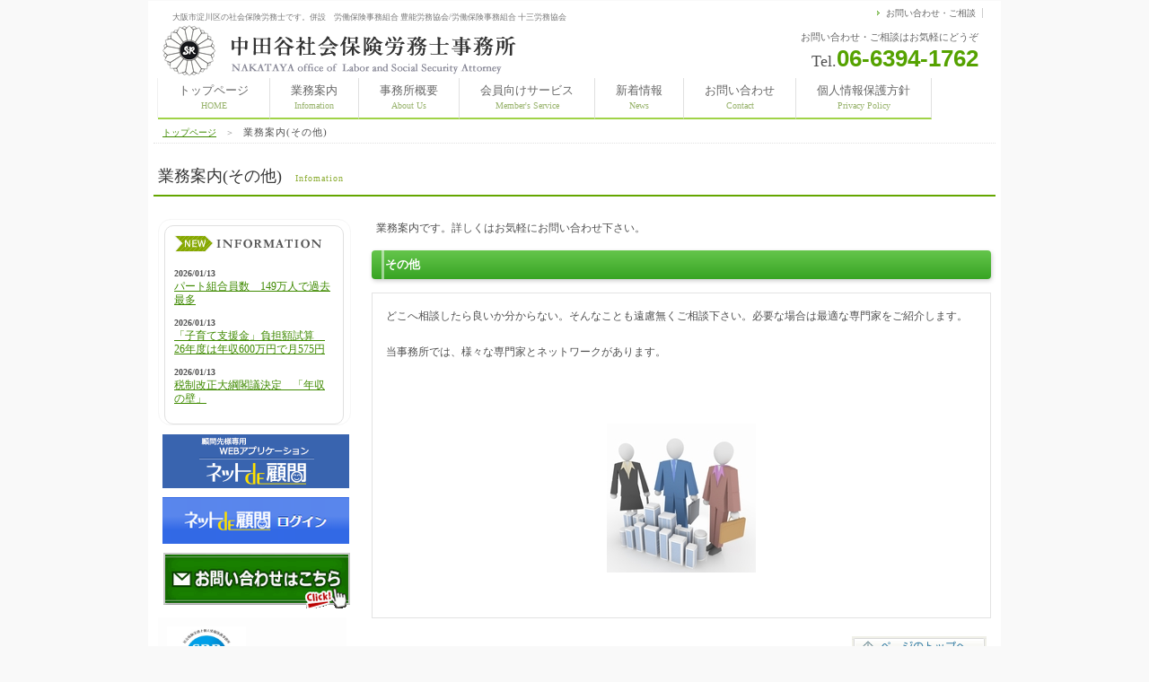

--- FILE ---
content_type: text/html; charset=UTF-8
request_url: https://n-office.com/information_detail.php?id=8
body_size: 9750
content:
<!doctype html>
<html>
<head>
<meta charset="utf-8">
<meta name="viewport" content="width=device-width,user-scalable=no,maximum-scale=1" />
<link rel="shortcut icon" href="/img/favicon.ico" />
<title>業務案内(その他)|中田谷社会保険労務士事務所ホームページ（大阪府/大阪市）</title>
<meta name="description" content="大阪の社会保険労務士です。業務案内(詳細)についてのページです。主な営業地域は、大阪、京都、兵庫です。">
<meta name="keywords" content="社会保険労務士,大阪,労働保険・社会保険の手続き,労務相談・各種アドバイス,就業規則作成,相談窓口の外部委託,労災保険の特別加入,労務監査,労使トラブル,個別労働紛争,中田谷博文">
<link href="style.css" rel="stylesheet" media="all" type="text/css" />

<!--[if lt IE 9]>
<script src="http://css3-mediaqueries-js.googlecode.com/svn/trunk/css3-mediaqueries.js"></script>
<script type="text/javascript" src="http://php5shim.googlecode.com/svn/trunk/php5.js"></script>
<![endif]-->

<script src="js/jquery-2.0.2.min.js"></script>
<script src="js/js.js"></script>

<!--▼PCポップアップ用JS▼-->
<script type="text/javascript">
<!--
function openwin(url) {//PC用ポップアップ。ウインドウの幅、高さなど自由に編集できます
 wn = window.open(url, 'win','width=520,height=500,status=no,location=no,scrollbars=yes,directories=no,menubar=no,resizable=no,toolbar=no');wn.focus();
}
-->
</script>
<!--▲PCポップアップ用JS▲-->
</head>

<body>
<div id="tracker" style="position:absolute;visibility:hidden;">
<script type="text/javascript" src="https://n-office.com/lunalys/analyzer/tracker.js"></script>
<noscript><img src="https://n-office.com/lunalys/analyzer/write.php?guid=ON&act=img" width="0" height="0" alt="tracker"></noscript>
</div>

<script>
  (function(i,s,o,g,r,a,m){i['GoogleAnalyticsObject']=r;i[r]=i[r]||function(){
  (i[r].q=i[r].q||[]).push(arguments)},i[r].l=1*new Date();a=s.createElement(o),
  m=s.getElementsByTagName(o)[0];a.async=1;a.src=g;m.parentNode.insertBefore(a,m)
  })(window,document,'script','//www.google-analytics.com/analytics.js','ga');

  ga('create', 'UA-6020604-2', 'auto');
  ga('send', 'pageview');

</script><div id="hp_base">
  
 <header>
    <h1>大阪市淀川区の社会保険労務士です。併設　労働保険事務組合 豊能労務協会/労働保険事務組合 十三労務協会</h1>
    <a href="/" title="トップページへ"><img src="img/logo.png"alt="社会保険労務士 大阪|中田谷社会保険労務士事務所ホームページ" id="logo" /></a>
    <div id="info">お問い合わせ・ご相談はお気軽にどうぞ<br />
      <span>Tel.</span><strong>06-6394-1762</strong></div>
    <ul id="h_list">
      <li><a href="contact.php">お問い合わせ・ご相談</a></li>
    </ul>
    <nav id="g_navi">
    <a class="menu">メニュー一覧<span></span></a>
      <ul class="gl_menu">
        <li><a href="/">トップページ<br />
          <span>HOME</span></a></li>        
        <li><a href="information.php">業務案内<br />
          <span>Infomation</span></a></li>
          <li><a href="company.php">事務所概要<br />
          <span>About Us</span></a></li>
        <li><a href="members.php">会員向けサービス<br />
          <span>Member's Service</span></a></li>
        <li><a href="news.php">新着情報<br />
          <span>News</span></a></li>
        <li><a href="contact.php">お問い合わせ<br />
          <span>Contact</span></a></li>
        <li><a href="privacy.php">個人情報保護方針<br />
          <span>Privacy Policy</span></a></li>
        </ul>
    </nav>
  </header>
  <div id="main">
    <div id="pankuzu"><a href="/">トップページ</a>　＞　<strong>業務案内(その他)</strong></div>
    <h2>業務案内(その他)<span>Infomation</span></h2>
    
    <div id="content">
      <p>業務案内です。詳しくはお気軽にお問い合わせ下さい。</p>

  <a name="info01" id="info01"></a>
    <h3>その他<span></span></h3>
      <div class="box_out">
        <div class="box_in">
          <table class="table_info">
            <p>どこへ相談したら良いか分からない。そんなことも遠慮無くご相談下さい。必要な場合は最適な専門家をご紹介します。</p><p>当事務所では、様々な専門家とネットワークがあります。</p><p><br></p>　　　　　　　　<div class="center"><img src="onayami_cms/upload/8-2.jpg" alt="その他"></div>
          </table>
        </div>
      </div>
     <div class="to_top"><a href="#" onClick="backToTop(); return false"><img src="img/to_top.gif" alt="ページトップへ戻る" /></a></div>
      

 </div>
    <!--/content end-->
    
<!--side contents-->
<div id="side">

<!--what's new-->
<div id="news_wrap">
<div class="information">


<ul id="news_list">

<li id="postID_1751" class="cat- clearfix">
<span class="up_ymd news_List_Ymd">2026/01/13</span>
<span class="title news_List_Title"><a href="news-detail.php?id=1751" target="_parent">パート組合員数　149万人で過去最多</a></span>

<!--　サムネイルと本文表示（不要な場合削除OK）-->
<div class="clearfix">
<span class="thumbNailWrap"></span>
</div>
<!--　/サムネイルと本文表示（不要な場合削除OK）-->

</li>


<li id="postID_1750" class="cat- clearfix">
<span class="up_ymd news_List_Ymd">2026/01/13</span>
<span class="title news_List_Title"><a href="news-detail.php?id=1750" target="_parent">「子育て支援金」負担額試算　26年度は年収600万円で月575円</a></span>

<!--　サムネイルと本文表示（不要な場合削除OK）-->
<div class="clearfix">
<span class="thumbNailWrap"></span>
</div>
<!--　/サムネイルと本文表示（不要な場合削除OK）-->

</li>


<li id="postID_1749" class="cat- clearfix">
<span class="up_ymd news_List_Ymd">2026/01/13</span>
<span class="title news_List_Title"><a href="news-detail.php?id=1749" target="_parent">税制改正大綱閣議決定　「年収の壁」</a></span>

<!--　サムネイルと本文表示（不要な場合削除OK）-->
<div class="clearfix">
<span class="thumbNailWrap"></span>
</div>
<!--　/サムネイルと本文表示（不要な場合削除OK）-->

</li>


</ul>
<span id="pn00158" style="display:none"></span></div></div>
<!--what's new-->

<!--serch-->

<!--serch-->

<div class="side_box">
<p class='side_btn'>
<a href="members.php" class="blue1"><img src="img/komon_bottan.png"  alt="ネットde顧問"/></a></p>
</div>

<div class="side_box">
<p class='side_btn'>
<a href="https://www1.shalom-house.jp/komon/login.aspx" target="_blank" class="blue1"><img src="img/komon_login.png"  alt="ネットde顧問ログイン"/></a></p>
</div>

<div class="side_box">
<div class="side_btn">
<a href="contact.php"><img src="img/side_btn.png" alt="お問い合わせはこちら" /></a>
</div>
</div>

<div class="side_box">
<div class="src_box">
<div class="src_box_img"><a href="http://www.shakaihokenroumushi.jp/organization/tabid/507/Default.aspx" target="_blank"><img src="img/srp.jpg" alt="SRPマーク"/></a></div>
<div class="src_box6">
<div class="src_box2">SRPⅡ認証番号</div>
<div class="src_box3">第1600299号</div>
</div>
</div>
</div>

<div class="side_box">
<div class="src_box5">
<div class="src_box_img"><a href="https://privacymark.jp/" target="_blank"><img src="img/20002124_85_JP.gif" alt="pマーク"/></a></div>
<div class="src_box6">
<div class="src_box2">登録番号</div>
<div class="src_box3">第20002124号</div>
</div>
</div>
</div>



<div class="side_box">
<div class="side_btn">
<form action="https://sitesealinfo.pubcert.jprs.jp/SiteSealReference" name="SiteSealReference" method="post" target="_blank">
  <input type="image" name="Sticker" src="img/jprs_siteseal_100x42_DV.png" alt="クリックして証明書の内容をご確認ください。" oncontextmenu="return false;" />
   <input type="hidden" name="certificateCn" value="n-office.com" />
  <input type="hidden" name="certificateClass" value="DV" />
 </form>
<p style="text-align:center;">SSLにより暗号化されています。</p>
</div>
</div>

<div class="side_box">
<div class="side_btn">
<img src="img/white.png" >
</div>
</div>

<!--
<div class="side_box">
<div class="side_btn">
<script type="text/javascript">
    google_ad_client = "ca-pub-5373227946512697";
    google_ad_slot = "5637022455";
    google_ad_width = 180;
    google_ad_height = 150;
</script>
<!-2015071205->
<script type="text/javascript"
src="//pagead2.googlesyndication.com/pagead/show_ads.js">
</script>
</div>
</div>
-->
    <!--/side end-->
<!--side contents-->  </div>
    <!--/side end-->
  </div>
  <!--/main end-->
</div>
<!--/base end-->

<div id="foot_base">
<footer>

<ul id="f_ul01">
    <li><a href="/">トップページ</a></li>
    <li><a href="company.php">事務所概要</a></li>
    <li><a href="information.php">業務案内</a></li>
    <li><a href="members.php">会員向けサービス</a></li>
    <li><a href="news.php">新着情報</a></li>
    <li><a href="access.php">お問い合わせ</a></li>
    <li><a href="privacy.php">個人情報保護方針</a></li>
   </ul>
    
 <div id="f_logo">中田谷社会保険労務士事務所</div>
  <p>〒532-0004　大阪府大阪市淀川区西宮原1-8-33日宝新大阪第二ビル4階<br />
    TEL:06-6394-1762 / FAX:06-6394-1774</p>
</footer>

<address>
<div id="copy">Copyright (C)1998-<script type="text/javascript">document.write(new Date().getFullYear())</script> <a href="./">中田谷社会保険労務士事務所</a>. All Rights Reserved.
</div>
</address>
</div>
<!--/footer end-->
</body>
</html>


--- FILE ---
content_type: text/css
request_url: https://n-office.com/style.css
body_size: 36086
content:
@charset "utf-8";


/*全体
------------------------------------------------------------------*/
* {
	padding:0;
	margin: 0;
	font-family:  "メイリオ", Meiryo, "ＭＳ Ｐゴシック", Osaka, "ヒラギノ角ゴ Pro W3", "Hiragino Kaku Gothic Pro";
}

body {
	color:#505050;
	background-color: #F9F9F9;
	font-size: 12px;
	word-wrap: break-word;
}




img {
	vertical-align: top;
	max-width: 100%;
	height: auto;
	width /***/:auto;
}

a img {
	border-top-style: none;
	border-right-style: none;
	border-bottom-style: none;
	border-left-style: none;
}

a:hover img,
input.btn:hover {
	opacity:0.7;
	filter: alpha(opacity=70);
	-ms-filter: "alpha( opacity=70 )";
	background: #FFFFFF;
}

li {
	list-style-type: none;
}
a {
	color: #3F8A00;
}
a:hover {
	color: #99BF00;
	text-decoration: none;
}



header {
	background-color: #FFF;
}
header h1 {
	font-size: 9px;
	font-weight: normal;
	line-height: 16px;
	color: #777777;
}

header #h_list li {
	display: inline;
	padding-right: 7px;
	padding-left: 13px;
	border-right-width: 1px;
	border-right-style: solid;
	border-right-color: #CCCCCC;
	background-image: url(img/li.gif);
	background-repeat: no-repeat;
	background-position: 3px center;
	font-size: 10px;
}
header #h_list a {
	text-decoration: none;
	color: #666666;
}
header #info {
	font-size: 11px;
	color: #666666;
	line-height: 24px;
}
header #info strong {
	font-size: 26px;
	color: #55A200;
	font-family: Arial, Helvetica, sans-serif;
}
header #info span {
	font-size: 18px;
	color: #505050;
}
header #h_list a:hover {
	background-color: #FFFFFF;
	color: #55A200;
}
	


#main {
	background-color: #FFF;
}

#pankuzu {
	margin-bottom: 10px;
	border-bottom-width: 1px;
	border-bottom-style: dotted;
	border-bottom-color: #E1E1E1;
	font-size: 10px;
	color: #999999;
	line-height: 16px;
	padding-top: 2px;
	padding-right: 10px;
	padding-bottom: 3px;
	padding-left: 10px;
}
#pankuzu strong {
	font-weight: normal;
	color: #505050;
	font-size: 11px;
	letter-spacing: 1px;
}

#content #mokuji {
	margin-top: 1px;
	margin-bottom: 10px;
	background-color: #FFFFFF;
	padding: 5px;
	margin-right: 5px;
	margin-left: 5px;
	border: 1px solid #E5E5E5;
}
#mokuji ul {
	padding-top: 10px;
	padding-right: 20px;
	padding-bottom: 10px;
	padding-left: 20px;
}
#mokuji ul ul {
	padding-top: 0px;
	padding-right: 0px;
	padding-bottom: 0px;
}
#mokuji li {
	font-size: 14px;
	line-height: 20px;
}
#mokuji li a {
	background-image: url(img/li.gif);
	background-repeat: no-repeat;
	background-position: 5px center;
	margin-bottom: 2px;
	padding-bottom: 2px;
	padding-left: 15px;
	border-bottom-width: 1px;
	border-bottom-style: dotted;
	border-bottom-color: #D8D8D3;
	display: block;
}
#content #mokuji h3 {
	color: #333333;
	background-image: none;
	padding-left: 10px;
	margin-bottom: 2px;
	padding-top: 1px;
	border-bottom-width: 2px;
	border-bottom-style: solid;
	border-bottom-color: #9CC95F;
	padding-bottom: 1px;
	background-color: #FFFFFF;
	border-top-style: none;
	border-right-style: none;
	border-left-style: none;
}

#content .box_out {
	/* background-color: #F9F9F9; */
	margin-bottom: 5px;
	/* padding: 5px; */
}
#content .box_in {
	background-color: #FFFFFF;
	border: 1px solid #E3E3E3;
	margin-bottom: 5px;
	padding: 10px;
}

h2 {
	font-size: 18px;
	line-height: 22px;
	padding-left: 5px;
	margin-bottom: 10px;
	font-weight: normal;
	color: #333333;
	border-bottom-width: 2px;
	border-bottom-style: solid;
	border-bottom-color: #64A600;
	padding-top: 15px;
	padding-bottom: 10px;
	clear: both;
}

h2 span {
	font-size: 10px;
	padding-left: 15px;
	color: #8CAD34;
	letter-spacing: 1px;
	line-height: 14px;
}
#content h3 {
    background-color: #37a423;    background: url(../img/midashi_bg1.png) no-repeat left center, -webkit-gradient(linear, left top, left bottom, from(#65c54c), to(#37a423));    background: url(../img/midashi_bg1.png) no-repeat left center, -webkit-linear-gradient(#65c54c, #37a423);    background: url(../img/midashi_bg1.png) no-repeat left center, linear-gradient(#65c54c, #37a423);    -webkit-box-shadow: 1px 2px 5px #CCC;    box-shadow: 1px 2px 5px #CCC;    
    font-size: 110%;    color: #fff;    
    padding: 7px 15px 7px 15px;    border-radius: 4px;    clear: both;    margin-bottom: 15px;    margin-top: 8px;
}

#content h3,  x:-moz-any-link  {
	padding-top: 5px;
	padding-bottom: 1px;
}

#content h3 span {
	font-size: 10px;
	color: #DDFFBB;
	padding-left: 15px;
	font-weight: normal;
	letter-spacing: 2px;
}
#content h4 {
	color: #609F00;
	border-left-width: 3px;
	border-left-style: solid;
	border-left-color: #B8E05A;
	font-size: 16px;
	line-height: 16px;
	margin-top: 15px;
	margin-right: 5px;
	margin-bottom: 10px;
	margin-left: 5px;
	padding-top: 3px;
	padding-right: 5px;
	padding-bottom: 3px;
	padding-left: 8px;
}
#content h4 span {
	font-size: 12px;
	color: #76A800;
	padding-left: 10px;
	line-height: 12px;
	font-weight: normal;
}

#content p {
	line-height: 20px;
	padding: 5px;
	/* margin-top: 5px; */
	/* margin-right: 10px; */
	margin-bottom: 10px;
	/* margin-left: 10px; */
}

dl.dl_link {
	padding: 20px;
	border-bottom-width: 1px;
	border-bottom-style: solid;
	border-bottom-color: #D9D9D9;
	margin-right: 10px;
	margin-left: 5px;
}
.dl_link dt {
	font-size: 15px;
	border-bottom-width: 1px;
	border-bottom-style: dotted;
	border-bottom-color: #CCCCCC;
	line-height: 28px;
	margin-bottom: 7px;
	background-image: url(img/li.gif);
	background-repeat: no-repeat;
	background-position: left center;
	padding-left: 10px;
	font-weight: normal;
	letter-spacing: 1px;
}
.dl_link dd {
	font-size: 13px;
	line-height: 20px;
	padding-right: 15px;
	padding-left: 15px;
	color: #505050;
}


.img_left {
	float: left;
	background-color: #FFFFFF;
	padding: 2px;
	margin-top: 5px;
	margin-right: 20px;
	margin-bottom: 10px;
	margin-left: 10px;
}

.img_left img {
  width: 85%;
}


.img_right {
	float: right;
	background-color: #FFFFFF;
	padding: 2px;
	margin-top: 5px;
	margin-right: 10px;
	margin-bottom: 10px;
	margin-left: 20px;
	border: 1px solid #EDECE9;
}
#top_img {
/*
	text-align: center;
------------------------------------------------------------------*/
	background-color: #FFFFFF;
	border: 1px solid #DFDFDF;
	padding: 5px;
	position: relative;
}

#top_img .top_txt {
	text-align: left;
	position: absolute;
	z-index: 10;
	left: 30px;
	color: #006600;
	font-size: 18px;
	padding-top: 12px;
	padding-bottom: 8px;
	padding-left: 30px;
	background-image: url(img/top_txt.png);
	letter-spacing: 1px;
	line-height: 18px;
	width: 350px;
	background-repeat: repeat-y;
	background-position: left top;
	top: 35%;
}
#top_img .top_txt span {
	font-size: 10px;
}

#content .to_top {
	text-align: right;
	padding-right: 5px;
	clear: both;
	margin-top: 10px;
	padding-top: 10px;
}
#content ul.list {
	padding-top: 10px;
	padding-bottom: 10px;
}
#content ul.list li {
	font-size: 14px;
	line-height: 20px;
	margin-bottom: 7px;
	padding-left: 15px;
	background-image: url(img/li.gif);
	background-repeat: no-repeat;
	background-position: 5px center;
	border-bottom-width: 1px;
	border-bottom-style: dotted;
	border-bottom-color: #DDDDDD;
	color: #1072BA;
}

#content .chui {
	color: #CC3333;
	font-size: 13px;
}
.syomei {
	font-size: 18px;
	text-align: right;
	padding-right: 15px;
	padding-bottom: 15px;
	font-family: "a?‰a??a\・a?，","i?!i?2i?°e!?a\・a?，a?“i?¨", "i?!i?2e!?a\・a?，a?“i?¨","a?’a?ca?Ra??a??a?? Pro W6","HiraMinPro-W6";
	padding-top: 5px;
}

#form {
	padding-top: 10px;
	padding-bottom: 10px;
	margin: 10px;
	background-color: #F8F8F6;
}

.teisei {
	text-decoration: line-through;
	padding-right: 5px;
	padding-left: 5px;
}

#content .box02_left h3, #content .box02_right h3 {
	clear: both;
}
#content .box02_left .box_in,
#content .box02_right .box_in {
	padding-right: 10px;
	padding-left: 10px;
	padding-top: 5px;
	padding-bottom: 5px;
}
#content .box02_left p,
#content .box02_right p {
	margin: 0px;
}

.box02_left .img_left {
	margin-bottom: 0px;
	margin-left: 5px;
	margin-right: 10px;
}
.box02_left .img_right {
	margin-bottom: 0px;
	margin-right: 5px;
	margin-left: 5px;
}

/*ここから追加*/
------------------------------------------------------------------*/
.box02_right .img_left {
	margin-bottom: 0px;
	margin-left: 5px;
	margin-right: 10px;
}
.box02_right .img_right {
	margin-bottom: 0px;
	margin-right: 5px;
	margin-left: 5px;
}



/*ここまで追加*/
------------------------------------------------------------------*/
#content .menu_base {
	background-color: #F8F7F5;
	width: 96%;
	margin-top: 10px;
	margin-right: auto;
	margin-bottom: 10px;
	margin-left: auto;
	padding-top: 10px;
	padding-bottom: 10px;
}

textarea ,
input {
	font-family: "i?-i?3 i?°a?´a?・a??a?￣", Osaka, "a?’a?ca?Ra??e§’a?´ Pro W3";
	font-size: 12px;
}
.map_base {
	background-color: #FFFFFF;
	text-align: center;
	margin-top: 15px;
	margin-bottom: 15px;
	padding-top: 2px;
	padding-bottom: 5px;
	border: 1px solid #EAEAEA;
}





#foot_base {
	background-image: url(img/foot.gif);
	background-repeat: repeat-x;
	background-position: top;
	background-color: #F0F0F0;
	clear: both;
	border-top-width: 1px;
	border-top-style: solid;
	border-top-color: #CCCCCC;
}

footer p {
	font-size: 10px;
	color: #666666;
	line-height: 16px;
}

footer #f_logo {
	font-size: 24px;
	color: #999999;
	font-family: "ＭＳ Ｐゴシック", Times, serif;
}

footer .prbox {
	font-size: 10px;
	color: #999;
}

footer .prbox a {
	color: #999;
}

address {
	font-family: Arial, Helvetica, sans-serif;
	font-size: 10px;
	font-style: normal;
	color: #666666;
	background-color: #F5F5F5;
	line-height: 30px;
	text-align: center;
	border-top-width: 1px;
	border-top-style: solid;
	border-top-color: #FFFFFF;
	width: 100%;
}



table {
	border-collapse: collapse;
}
table td {
	border-collapse: collapse;
}
#content table.table_info {
	width: 94%;
	margin-top: 10px;
	margin-right: auto;
	margin-bottom: 30px;
	margin-left: auto;
}
td.naiyo {
}

#content form table th {
	width: 127px;
}

#content table td.td_head {
	background-color: #F9FBF2;
	text-align: right;
	padding: 8px;
	white-space: nowrap;
	color: #333333;
	border-top-width: 1px;
	border-right-width: 4px;
	border-bottom-width: 1px;
	border-left-width: 1px;
	border-top-style: solid;
	border-right-style: solid;
	border-bottom-style: solid;
	border-left-style: solid;
	border-top-color: #D5D5D5;
	border-right-color: #BDDB99;
	border-bottom-color: #D5D5D5;
	border-left-color: #D5D5D5;
	font-size: 13px;
	background-image: url(img/td_head.gif);
	background-repeat: repeat-x;
}

#content table td.td_odd {
	background-color: #FFFFFF;
	text-align: left;
	padding: 8px;
	border: 1px solid #D5D5D5;
	font-size: 12px;
	background-image: url(img/td_odd.gif);
	background-repeat: repeat-x;
	line-height: 20px;
}

.td_head .eng {
	margin: 0px;
	padding: 0px;
	font-size: 10px;
	color: #ABBC89;
}

#content table.table_menu th {
	font-size: 14px;
	background-image: url(img/th.gif);
	background-repeat: repeat-x;
	background-position: center top;
	color: #333333;
	background-color: #FBFDF4;
	border-right-color: #B9DB8E;
	border-right-width: 4px;
	border-right-style: solid;
	text-align: right;
	padding-top: 15px;
	padding-right: 10px;
	padding-bottom: 15px;
	border-bottom-style: solid;
	border-bottom-width: 1px;
	border-bottom-color: #DDDDDD;
	white-space: nowrap;
	border-top-width: 1px;
	border-left-width: 1px;
	border-top-style: solid;
	border-left-style: solid;
	border-top-color: #DDDDDD;
	border-left-color: #DDDDDD;
	padding-left: 20px;
}
#content table.table_menu th span {
	font-size: 10px;
	color: #49911A;
}
#content table.table_menu td {
	font-size: 14px;
	padding-left: 15px;
	border-bottom-color: #E5E5E5;
	padding-top: 10px;
	padding-bottom: 10px;
	line-height: 22px;
	background-color: #FFFFFF;
	border-top-color: #E5E5E5;
	border-right-color: #E5E5E5;
	border-left-color: #E5E5E5;
	padding-right: 15px;
}
#content .table_menu strong {
	font-size: 16px;
	color: #009933;
	padding-right: 5px;
	padding-left: 5px;
}
#content table.table_menu {
	width: 92%;
	margin-top: 0px;
	margin-bottom: 0px;
	margin-right: auto;
	margin-left: auto;
}

.table_info th a {
	color: #312D24;
}
#content .table_info .td_odd p {
	margin: 0px;
}


.btn_s {
	text-align: right;
	clear: both;
	padding: 10px;
}

.btn_s a,
.box3 .btn a {
	padding-top: 2px;
	padding-right: 7px;
	padding-bottom: 2px;
	padding-left: 7px;
	font-size: 12px;
	border-top-width: 2px;
	border-right-width: 3px;
	border-bottom-width: 2px;
	border-left-width: 3px;
	border-top-style: solid;
	border-right-style: solid;
	border-bottom-style: solid;
	border-left-style: solid;
	text-decoration: none;
	line-height: 16px;
	color: #FFFFFF;
	background-color: #15A656;
	border-top-color: #DDD;
	border-right-color: #DDD;
	border-bottom-color: #DDD;
	border-left-color: #DDD;
}
.btn_s a:hover,
.box3 .btn a:hover {
	color: #118445;
	background-color: #FFFFFF;
	border-top-color: #42CE7A;
	border-right-color: #42CE7A;
	border-bottom-color: #42CE7A;
	border-left-color: #42CE7A;
}



#content .box3 {
	text-align: center;
	width: 31%;
	padding-top: 8px;
	padding-bottom: 8px;
	border: 1px solid #EEE8DF;
	float: left;
	margin-bottom: 10px;
	margin-left: 2%;
	background-color: #F9F7F4;
}
.box3 .btn a {
	margin-top: 5px;
	width: 110px;
	display: block;
	margin-left: auto;
	margin-right: auto;
	padding-top: 4px;
}

.box3 a img {
	background-color: #FFFFFF;
	padding-top: 2px;
	padding-right: 1px;
	padding-bottom: 2px;
	padding-left: 1px;
	border: 1px solid #E2DBCD;
	width: 80%;
}
.box3 a:hover img {
	border-top-color: #89E1FE;
	border-right-color: #89E1FE;
	border-bottom-color: #2FCAFD;
	border-left-color: #89E1FE;
}
#content .box3:hover {
	background-color: #ECFBFF;
	border-top-color: #B3E9F7;
	border-right-color: #B3E9F7;
	border-bottom-color: #B3E9F7;
	border-left-color: #B3E9F7;
}



#sitemap #main p {
	padding-top: 10px;
	padding-right: 25px;
	padding-bottom: 10px;
	padding-left: 25px;
}
#sitemap #main ul {
	padding: 10px;
}
#sitemap #main li {
	padding-top: 2px;
	padding-right: 5px;
	padding-bottom: 2px;
	padding-left: 35px;
}
#sitemap #main ul {
	margin: 0px;
	padding: 0px;
}
#sitemap #main li a {
	background-image: url(img/li.gif);
	background-repeat: no-repeat;
	background-position: left center;
	padding-left: 10px;
}



#sitemap #main {
	padding-top: 10px;
	padding-right: 3%;
	padding-left: 3%;
	padding-bottom: 20px;
	width: 94%;
}

#sitemap header {
	height: 80px;
}

#content .box02_right .box_in ul.list li {
	font-size: 12px;
}

#content .dl_list dl dt {
	float: left;
	width: 22%;
	border-right-width: 1px;
	border-right-style: dotted;
	border-right-color: #52A700;
	text-align: right;
	padding-right: 3%;
	margin-right: 3%;
}
#content .dl_list dl {
	clear: both;
	border-bottom-width: 1px;
	border-bottom-style: dotted;
	border-bottom-color: #D6D6D6;
	padding-top: 10px;
	padding-right: 6%;
	padding-bottom: 10px;
	padding-left: 2%;
}
#content .dl_list dl dd {
	margin-left: 28%;

}

/*サブコンテンツ内の新着ニュース
------------------------------------------------------------------*/
div#news_wrap {
	background-color: rgb(255,255,255);
	width: 213px;
	/*height: 240px;*/
	border-color: rgb(246,246,246);
	border-width: 1px;
	-moz-border-radius: 14px;
	border-radius: 14px;

	border-style: solid;
	float: left;
	margin-bottom: 5px;
}

.information {
	background-image: url(img/information_logo.png);
	background-position: 10px 10px;



	background-repeat: no-repeat;
	background-color: rgb(255,255,255);
	width: 198px;
	/*height: 226px;*/
	border-color: rgb(224,224,224);
	border-width: 1px;
	border-radius: 10px;
	border-style: solid;
	float: left;
	margin: 6px 0px 0px 6px;
        /*overflow:hidden;*/
}

span.news_List_Ymd {
  font-size: 10px;
  font-weight: 600;
  /*float: left;*/
}

span.news_List_Title {
  /*float: left;*/
  font-size: 11.5px;
  padding-top: 0px;
  margin-bottom:10px;
  display:block;
}

ul#news_list {
  margin-top: 35px;
  padding: 10px;
}


/*クラリネットボタン
------------------------------------------------------------------*/

a.blue2 {
	margin-bottom: 5px;
	font-size: 16px;
	padding: 10px 39px;
	color: #476493;
	border: solid 1px #94aed7;
	background: url(../img/btn_blue2.gif) repeat-x;
	background: -webkit-gradient(linear,0% 40%,0% 70%,from(#e5edf9),to(#ccdae9));
	background: -moz-linear-gradient(linear,0% 40%,0% 70%,from(#e5edf9),to(#ccdae9));
	background: url(../img/btn_blue2.gif) repeat-x\9;
	font-weight: bold;
	text-decoration: none;
	display: inline-block;
	text-shadow: 0 1px 0 #fff;
	margin-left: 5px;
}


a.blue1 {
	text-shadow: 0px -1px 0px;
	text-decoration: none;
	font-size: 16px;
	float: left;
	margin-left: 5px;
}


.btn_login {
  margin-bottom: 5px;
  float: left;
}


/*サブコンテンツ
------------------------------------------------------------------*/

.src_box {
	float: left;
	padding-left: 10px;
	padding-bottom: 5px;
	background-color: #FDFDFD;
	padding-top: 10px;
}

.src_box5 {
	float: left;
	padding-left: 10px;
	padding-bottom: 5px;
	padding-top: 10px;
}

.src_box2 {
	float: left;
	height: auto;
	width: 100px;
	text-align: center;
	padding-top: 20px;
	padding-bottom: 6px;
	font-size: 13px;
}
.src_box3 {
	float: left;
	width: 100px;
	text-align: center;
	padding-top: 0px;
	font-size: 13px;
}

.robis_box {
	float: left;
	margin-top: 2px;
	width: 200px;
}

.src_box0 {
  float: left;
  margin: 0px;
  border: 1px solid #E3E3E7;
  width: 212px;
}	

.src_box_img {
  width: 88px;
  height: auto;
  float: left;
}

/*クラリネットページ
------------------------------------------------------------------*/	

#login_box {
	float: left;
	height: 300px;
	width: auto;
}


.about_join table {
  margin: 10px 0 20px 0;
}

.font001 {
  margin: 140px 5px 5px 5px;
  font-size: 12px;
}

td.tit {
  border: 1px solid #2f343c;
  width: 170px;
  height: 29px;
  text-align: center;
  font-size: 12px;
  background-color: gray;
  color: #fff;
}

td.naiyo {
  border: 1px solid #aaa;
  border-top: none;
  background-repeat: no-repeat;
  background-position: center top 10px;
  cursor: pointer;
}

.naiyo {
	background-repeat:no-repeat;
}

.about_joinBg {
	margin-bottom:30px;
	float:left;
}


/*テーブル１
------------------------------------------------------------------*/
.ta1 {
	width: 100%;
}
.ta1, .ta1 td, .ta1 th{
	border: 1px solid #CCC;	/*テーブルの枠線の幅、線種、色*/
	/* line-height: 2; */
}
/*テーブル内の右側*/
.ta1 td{
	padding: 10px 20px;
	font-size: 90%;
}

}
/*テーブル１行目に入った見出し部分*/
.ta1 th.tamidashi{
	width: auto;
	text-align: left;
	color: #FFF;	/*文字色*/
	background-color: #333;	
	background-image: -webkit-gradient(linear, left top, left bottom, from(#4b4b4b), to(#333));	
	background-image: -webkit-linear-gradient(#4b4b4b, #333);
	background-image: linear-gradient(#4b4b4b, #333);			
}
/*テーブルのキャプション設定*/
.ta1 caption{
	padding: 10px;
	border-top: 1px solid #CCC;		/*上側の線の幅、線種、色*/
	border-right: 1px solid #CCC;	/*右側の線の幅、線種、色*/
	border-left: 1px solid #CCC;	/*左側の線の幅、線種、色*/
	text-align: left;
	background-color: #e4f4e1;			
	font-weight: bold;	
	background-repeat: no-repeat;
}
/*ボタンの設定*/
input[type="submit"],
input[type="button"],
input[type="reset"] {
	width: 250px;	/*ボタン幅*/
	padding: 10px;	/*ボタン内の余白*/
	margin-bottom: 20px;
	border-radius: 30px;	/*角丸のサイズ*/
	background-color: #e5e5e5;	/*背景色（古いブラウザだとここの色のみが出ます）*/
	background-image: -webkit-gradient(linear, left top, left bottom, from(#FFF), to(#e5e5e5));	/*グラデーション*/
	background-image: -webkit-linear-gradient(#FFF, #e5e5e5);	/*同上*/
	background-image: linear-gradient(#FFF, #e5e5e5);			/*同上*/
	-webkit-box-shadow: 1px 2px 7px #ccc;	/*影の設定。それぞれ右へ、下へ、ぼかし幅、色の設定。*/
	box-shadow: 1px 2px 7px #ccc;			/*同上*/
	font-size: 16px;	/*文字サイズ*/
	letter-spacing: 0.1em;
	border: 1px solid #999;
}
/*ボタンのマウスオン時の設定*/
input[type="submit"]:hover,
input[type="button"]:hover,
input[type="reset"]:hover {
	background-color: #FFF;	/*背景色（古いブラウザだとここの色のみが出ます）*/
	background-image: -webkit-gradient(linear, left top, left bottom, from(#e5e5e5), to(#FFF));	/*グラデーション*/
	background-image: -webkit-linear-gradient(#e5e5e5, #FFF);	/*同上*/
	background-image: linear-gradient(#e5e5e5, #FFF);			/*同上*/
}


/*地図
------------------------------------------------------------------*/
.ggmap {
position: relative;
padding-bottom: 56.25%;
padding-top: 30px;
height: 0;
overflow: hidden;
}
 
.ggmap iframe,
.ggmap object,
.ggmap embed {
position: absolute;
top: 0;
left: 0;
width: 100%;
height: 100%;
}


@media screen and (max-width:760px){
	
#content .box_in {
	padding: 1%;
}

#form {
	margin: 1%;
	background-color: #F8F8F6;
}

#content table td.td_head {
	padding: 5px;
	white-space: inherit;
	font-size: 12px;
}

.td_head .eng {
	font-size: 9px;
}

#content table td.td_odd {
	padding: 5px;
	font-size: 11px;
}

#content .chui {
	font-size: 10px;
}

textarea ,
input {
	font-size: 11px;
}

#hp_base {
	width: 100%;
	min-width: 320px;
}

header {
	width: 98%;
	padding-top: 5px;
	padding-right: 1%;
	padding-bottom: 5px;
	padding-left: 1%;
}

#logo{
        width: 100%;
	float: left;
}
#info {
	float: left;
	margin-bottom: 10px;
	margin-left: 3%;
}
#h_list {
	clear: both;
}



a.menu {
	display: block;
	height: 20px;
	line-height: 20px;
	font-weight: bold;
	text-align: left;
	color: #FFF;
	background-color: #438600;
	border: 1px solid #FFF;
	padding: 10px;
	box-shadow:#ccc 0 0 3px;
}
a.menu span {
	font-size: 12px;
	padding-left: 20px;
}
a.menu span:after {
	content: "表示する　▼";
}
a.menuOpen span:after {
	content: "閉じる　×";
}
a.menu:hover {
	cursor: pointer;
	background-color: #71A82D;
}

#g_navi {
	padding-top: 5px;
	padding-bottom: 5px;
}

#g_navi .gl_menu {
	background-color: #FFF;
	padding-top: 5px;
	padding-right: 10px;
	padding-bottom: 10px;
	padding-left: 10px;
	margin-right: 5px;
	margin-bottom: 5px;
	margin-left: 5px;
	box-shadow: #ccc 0 0 3px;
}

#g_navi .gl_menu li {
	padding: 1px;
	border-bottom-width: 1px;
	border-bottom-style: dotted;
	border-bottom-color: #CCC;
	background-color: #FFF;
	font-size: 14px;
	line-height: 16px;
}
#g_navi .gl_menu li span {
	font-size: 10px;
}

#g_navi .gl_menu li a {
	background-color: #E7F7D0;
	display: block;
	padding: 10px;
}

#g_navi .gl_menu li a:hover {
	background-color: #F7FFE3;
}

#g_navi .gl_menu li strong {
	color: #458400;
	padding-top: 5px;
	padding-bottom: 5px;
	display: block;
}

#top_img .top_txt {
	left: 5%;
	font-size: 14px;
	line-height: 14px;
	padding-top: 10px;
	padding-bottom: 5px;
	padding-left: 5%;
	width: 85%;
}
#top_img .top_txt span {

	font-size: 8px;
}

#main {
	width: 98%;
	background-color: #FFF;
	padding-top: 1%;
	padding-right: 1%;
	padding-left: 1%;
}

#content .box3 {
	width: 30%;
	margin-left: 2%;
}

.box3 .btn a {
	font-size: 10px;
	line-height: 16px;
	width: 80px;
}

footer {
	width: 100%;
	min-width: 320px;
	position: relative;
	height: 100px;
}

footer #f_logo {
	padding-top: 5px;
	padding-right: 5px;
	padding-left: 5px;
	border-bottom-width: 1px;
	border-bottom-style: dotted;
	border-bottom-color: #CCC;
}

footer ul {
	display: none;
}

footer .prbox {
	position: absolute;
	bottom: 5px;
	right: 5px;
}

footer p {
	padding: 5px;
}
#content .box3 {
	text-align: center;
	width: 100%;
	padding-top: 8px;
	padding-bottom: 8px;
	border: 1px solid #EEE8DF;
	float: left;
	margin-bottom: 10px;
	margin-left: 2%;
	background-color: #F9F7F4;
}

}

@media screen and (min-width: 760px){	
	
#hp_base {
	width: 760px;
	margin-right: auto;
	margin-left: auto;
	padding-top: 1px;
	padding-right: 5px;
	padding-bottom: 1px;
	padding-left: 5px;
}


#main {
	width: 750px;
	padding-top: 5px;
	padding-right: 5px;
	padding-left: 5px;
}

#content {
	width: 100%;
	margin-right: 5px;
	margin-top: 10px;
}
	

header {
	height: 130px;
	position: relative;
}
header h1 {
	position: absolute;
	top: 10px;

	left: 27px;
}

header img#logo {
        width: 395px;
	position: absolute;
	left: 15px;
	top: 25px;
}
header #h_list {
	position: absolute;
	right: 20px;
	top: 6px;
}

header #info {
	position: absolute;
	right: 25px;
	top: 28px;
	text-align: right;
}
	

nav#g_navi {
	position: absolute;
	left: 0px;
	bottom: 0px;
	height: 44px;
	width: 755px;
	padding-left: 5px;
}
nav#g_navi ul.gl_menu {
	border-left-width: 1px;
	border-left-style: solid;
	border-left-color: #F0F0F0;
	height: 44px;
	display: block !important;
}
nav#g_navi li a {
	display: block;
	float: left;
	color: #666666;
	text-decoration: none;
	border-right-width: 1px;
	border-right-style: solid;
	border-right-color: #E0E0E0;
	text-align: center;
	line-height: 16px;
	height: 32px;
	padding-right: 16px;
	padding-bottom: 6px;
	padding-left: 16px;
	font-size: 12px;
	padding-top: 6px;
	width: auto;
}
nav#g_navi li strong {
	display: block;
	float: left;
	color: #666666;
	text-decoration: none;
	border-right-width: 1px;
	border-right-style: solid;
	border-right-color: #E0E0E0;
	text-align: center;
	line-height: 16px;
	height: 32px;
	padding-right: 16px;
	padding-bottom: 4px;
	padding-left: 16px;
	font-size: 12px;
	padding-top: 8px;
	width: auto;
}
nav#g_navi li a span {
	color: #98B36C;
	line-height: 10px;
	font-size: 10px;
}
nav#g_navi li strong span {
	color: #55A200;
	line-height: 12px;
	font-size: 10px;
}
nav#g_navi li a:hover span {
	color: #DCFFBF;
}

nav#g_navi li a {
	border-bottom-width: 2px;
	border-bottom-style: solid;
	border-bottom-color: #A0D348;
}
nav#g_navi li a:hover {
	color: #FFFFFF;
	background-color: #52A700;
	border-bottom-color: #418200;
}
nav#g_navi li strong {
	color: #000000;
	font-weight: normal;
	border-top-width: 2px;
	border-top-style: solid;
	border-top-color: #64A600;
}
nav#g_navi li {
	display: inline;
}

a.menu {
	display:none;
}


#content .box02_left {
	float: left;
	width: 49%;
}
#content .box02_right {
	float: right;
	width: 49%;
}


#side {
	padding: 5px;
	float: left;
	width: 220px;
	margin-top: 10px;
}
#side h3 {
	font-size: 14px;
	line-height: 18px;
	color: #FFFFFF;
	padding-bottom: 3px;
	font-weight: normal;
	margin-bottom: 1px;
	padding-top: 5px;
	letter-spacing: 1px;
	text-align: center;
	background-color: #52A700;
	border-bottom-width: 4px;
	border-bottom-style: solid;
	border-bottom-color: #4E9B00;
}
#side .side_box {
	width: 220px;
	margin-bottom: 5px;
	padding-top: 5px;
	/* padding-bottom: 10px; */
	float: left;
}
#side .side_box h3 {
	background-color: #89B055;
	background-image: none;
	line-height: 20px;
	height: 20px;
	padding-top: 1px;
	padding-right: 0px;
	padding-bottom: 1px;
	padding-left: 0px;
	font-size: 13px;
	border-bottom-width: 2px;
	border-bottom-style: solid;
	border-bottom-color: #D2D2CA;
}
#side .side_box .side_inbox {
	width: 210px;
	padding-top: 5px;
	padding-bottom: 10px;
	background-color: #FFFFFF;
	margin-right: auto;
	margin-left: auto;
	border: 1px solid #EEEEEE;
}
#side li {
}


#side li a:hover {
	background-color: #FFFFFF;
	color: #000000;
}

#side .side_box .side_inbox p {
	margin-top: 5px;
	margin-right: 10px;
	margin-bottom: 10px;
	margin-left: 10px;
	font-size: 12px;
}
#side .side_box .side_btn {
	text-align: center;
	/* padding-top: 5px; */
	/* padding-bottom: 5px; */
}

#side li a span {
	font-size: 10px;
	line-height: 12px;
	color: #999999;
}
#side li a:hover span {
	color: #68AE00;
}

#side .chui {
	font-size: 10px;
	color: #D73743;
	padding-left: 5px;
}


footer {
	width: 760px;
	height: 120px;
	position: relative;
	margin-right: auto;
	margin-left: auto;
}

footer li a {
	color: #666666;
	text-decoration: none;
	font-size: 11px;
}

footer li a:hover {
	color: #999999;
}

footer li {
	font-size: 12px;
	display: inline;
	padding-right: 8px;
	padding-left: 8px;
	border-right-width: 1px;
	border-right-style: solid;
	border-right-color: #999999;
}

footer p {
	text-align: right;
	position: absolute;
	right: 10px;
	bottom: 10px;
}

footer #f_ul01 {
	position: absolute;
	left: 10px;
	top: 15px;
}
footer #f_ul02 {
	position: absolute;
	left: 10px;
	top: 38px;
}
footer #f_logo {
	position: absolute;
	top: 40px;
	right: 10px;
}

footer .prbox {
	position: absolute;
	left: 10px;
	bottom: 10px;
}

}

@media screen and (max-width:950px){

#side {
	display: none;
}
}

@media screen and (min-width: 950px){

#hp_base {
	width: 950px;
}

nav#g_navi {
	height: 44px;
	width: 930px;
	padding-left: 10px;
}

nav#g_navi ul {
	height: 44px;
}
nav#g_navi li a {
	line-height: 16px;
	height: 32px;
	padding-right: 23px;
	padding-bottom: 6px;
	padding-left: 23px;
	font-size: 13px;
	padding-top: 6px;
	width: auto;
}
nav#g_navi li strong {
	line-height: 16px;
	height: 32px;
	padding-right: 40px;
	padding-bottom: 4px;
	padding-left: 40px;
	font-size: 13px;
	padding-top: 8px;
	width: auto;
	background-color: #FFF;
}
nav#g_navi li a span {
	line-height: 10px;
	font-size: 10px;
}
nav#g_navi li strong span {
	line-height: 12px;
	font-size: 10px;
}



#main {
	float: left;
	width: 938px;
	padding-top: 6px;
	padding-right: 6px;
	padding-left: 6px;
}

#content {
	float: right;
	width: 690px;
	margin-right: 5px;
	margin-top: 10px;
}

footer {
	width: 950px;
}

}


@media only screen and (max-width:420px){
    table tr{
    }
    table th,
    table td{
    /*   display: list-item; */
        border: none;
		list-style: none;
		text-align: left;
    }
	#content table td.td_head {
	text-align: left;
	border-right-width: 1px;
	}
	#content table.table_menu th {
	text-align: left;
	font-size: 12px;
	border-right-width: 1px;
	}
	#content table.table_menu td {
	font-size: 12px;
	}
	#content .table_menu strong {
	font-size: 14px;
}

#content .box3 {
	text-align: center;
	width: 100%;
	padding-top: 8px;
	padding-bottom: 8px;
	border: 1px solid #EEE8DF;
	float: left;
	margin-bottom: 10px;
	margin-left: 2%;
	background-color: #F9F7F4;
}

}



#amenu_box {
   margin:0; 
   float:left;
   border:#e5e4e6 1px solid;
}
.amenu {
   list-style:none;
   padding:0;
   margin:0;
   overflow: hidden;
   position: relative;
}
.amenu li {
   width:100%;/*メニューの幅*/
   background:#ADC653;
   position: relative;
   height:50px;/*メニューの高さ*/
}
.amenu li a {
   text-decoration:none;
   color:#993300;
   font-size:12px;
   display:block;
   padding:0 10px;
   height:49px;
   line-height:49px;
   border-bottom:1px solid #fff;
   color:#5B6F25;
   font-weight:bold;
}
.amenu li ul {
   margin:0;
   padding:0;
}
.amenu li ul li {
   background:#dcd3b2; 
}
.amenu li ul li a {
   color:#9e9478; 
}
.amenu .drop_2row:hover {/*サブメニューが2つのとき*/
   height:150px;
}
.amenu .drop_3row:hover {/*サブメニューが3つのとき*/
   height:200px;
}
.amenu .drop_4row:hover {/*サブメニューが4つのとき*/
   height:250px;
}
.amenu .drop_7row:hover {/*サブメニューが7つのとき*/
   height:400px;
}

.amenu * {/*アニメーション*/
   -moz-transition: .5s;
   -webkit-transition: .5s;
   -o-transition: .5s;
   -ms-transition: .5s;
   transition: .5s;
}


#accordion{
  position:relative;
  width: 100%;
  margin: 0 auto;
  padding: 0;
  border-top: 15px solid #333333;
  border-bottom: 15px solid #333333;
  border-radius: 3px;
  font-size: 16px;
  line-height: 1;
}
#accordion input{
  position:absolute;
  height: 0;
  padding:0;
}
#accordion div div{
  position: relative;
  padding: 15px 10px 12px 40px;
  border-top: 1px solid #66FF66;
  border-bottom: 1px solid #66FF66;
  background: #00CC00;
}
#accordion label:first-child div div{
  border-top: 0;
}
#accordion label:last-child div div{
  border-bottom: 0;
}
#accordion div div:hover{
  background: #66CC66;
	cursor: pointer;
}
#accordion div div:before{
  position:absolute;
  top: 13px;
  left:10px;
  color: #2f7f99;
  font: 24px/100% 'Typicons';
  content: "\0023";
}
#accordion div div:after{
  position:absolute;
  top: 15px;
  right:10px;
	color: #2f7f99;
  font: 20px 'Typicons';
  content: "7";
  -moz-transition: .3s;
  -webkit-transition: .3s;
  -o-transition: .3s;
  -ms-transition: .3s;
  transition: .3s;
}
#accordion input:checked + div div:after{
  top: 12px;
  right: 15px;
  -moz-transform: rotate(90deg);
  -webkit-transform: rotate(90deg);
  -o-transform: rotate(90deg);
  -ms-transform: rotate(90deg);
  transform: rotate(90deg);
}
#accordion ul{
  list-style: none;
  margin: 0;
  background: #66FF99;
}
#accordion ul li a{
  display: block;
  overflow: hidden;
  height: 0;
  padding: 0px 70px;
  color: #333;
  text-decoration: none;
  -moz-transition: .3s;
  -webkit-transition: .3s;
  -o-transition: .3s;
  -ms-transition: .3s;
  transition: .3s;
}
#accordion input:checked + div ul li a{
  position:relative;
  background: none;
  line-height: 1;
	height: 16px;
  padding: 13px 70px;
  border-top: 1px solid #fff;
  border-bottom: 1px solid #a0d2e2;
}
#accordion input:checked + div ul li:first-child a{
  border-top: 0;
  box-shadow: 0 7px 7px -7px rgba(0,0,0,.5) inset;
}
#accordion input:checked + div ul li:last-child a{
  border-bottom: 0;
}
#accordion input:checked + div ul li a:hover{
  background: #d4ebf2;
  border-top-color: #eef7fa;
}
#accordion input:checked + div ul li a:before{
  position: absolute;
  top: 16px;
  left: 45px;
  color: #2f7f99;
  font:16px/100% 'Typicons';
  content: "●";
  -moz-transition: .3s;
  -webkit-transition: .3s;
  -o-transition: .3s;
  -ms-transition: .3s;
  transition: .3s;
}

/*追記
------------------------------------------------------------------*/
.center{
 text-align: center;
}

div#news_wrap2 {
	background-color: rgb(255,255,255);
	width: 100%;
	height: 100%;
	border-color: rgb(246,246,246);
	border-width: 1px;
	-moz-border-radius: 14px;
	border-radius: 14px;

	border-style: solid;
	float: left;
	margin-bottom: 5px;
        overflow:hidden;
}

#side2 li {
	line-height:0;
}
#side2 li a {
	display: block;
	font-size: 12px;
	line-height: 16px;
	color: #505050;
	text-decoration: none;
	background-color: #F8F8F5;
	padding-top: 6px;
	padding-right: 5px;
	padding-left: 22px;
	border-bottom-width: 1px;
	border-bottom-style: solid;
	border-bottom-color: #E0E0D8;
	background-image: url(img/side_li.gif);
	background-position: center top;
	background-repeat: no-repeat;
	border-top-width: 1px;
	border-top-style: solid;
	border-top-color: #FFFFFF;
	height: 34px;
}

#side2 li a:hover {
	background-color: #FFFFFF;
	color: #000000;
	background-image: url(img/side_li_ov.gif);
}
/*追記ここまで
------------------------------------------------------------------*/



/*新着一覧ページと詳細ページ用
------------------------------------------------------------------*/

ul#newsList{
	margin:0 0 15px;
	padding:0;
	font-family:"メイリオ", Meiryo, Osaka, "ＭＳ Ｐゴシック", "MS PGothic", sans-serif;
}
ul#newsList li{
	color:#666;
	font-size:12px;
	margin:0;
	padding:5px 0;
	margin-bottom:3px;
	border-bottom:1px dotted #ccc;
	line-height:120%;
	list-style-type:none;
}

/* Pager style（外部化可） */
.pager{
	text-align:right;
	padding:10px;
	clear:both;
}
/*ページャーボタン*/
.pager a{
    border: 1px solid #999;
    border-radius: 5px 5px 5px 5px;
    color: #333;
    font-size: 12px;
    padding: 3px 7px 2px;
    text-decoration: none;
	margin:0 1px;
}

/*現在のページのボタン*/
.pager a.current{
    background: #999;
    border: 1px solid #999;
    border-radius: 5px 5px 5px 5px;
    color: #fff;
    font-size: 12px;
    padding: 3px 7px 2px;
	margin:0 1px;
    text-decoration: none;
}

.pager a:hover{
    background:#999;
    color: #fff;
}

.overPagerPattern{
	padding:0 2px ;	
}

/* /Pager style */

#up_ymd{
	text-align:right;
	font-size:13px;
	margin:5px 10px;
}
.detailUpfile{
	margin:5px 0 35px;
	text-align:center;
}
.backORcloseBtn{
	text-align:center;
	line-height:100%;
	margin-top:15px;
}
.backORcloseBtn a{
	display:inline-block;
	padding:4px 15px;
	border:1px solid #aaa;
	color:#999;
	border-radius:6px;
	text-decoration:none;
	font-size:12px;
}
/*新着一覧ページと詳細ページ用ここまで
------------------------------------------------------------------*/



--- FILE ---
content_type: text/plain
request_url: https://www.google-analytics.com/j/collect?v=1&_v=j102&a=1817667905&t=pageview&_s=1&dl=https%3A%2F%2Fn-office.com%2Finformation_detail.php%3Fid%3D8&ul=en-us%40posix&dt=%E6%A5%AD%E5%8B%99%E6%A1%88%E5%86%85(%E3%81%9D%E3%81%AE%E4%BB%96)%7C%E4%B8%AD%E7%94%B0%E8%B0%B7%E7%A4%BE%E4%BC%9A%E4%BF%9D%E9%99%BA%E5%8A%B4%E5%8B%99%E5%A3%AB%E4%BA%8B%E5%8B%99%E6%89%80%E3%83%9B%E3%83%BC%E3%83%A0%E3%83%9A%E3%83%BC%E3%82%B8%EF%BC%88%E5%A4%A7%E9%98%AA%E5%BA%9C%2F%E5%A4%A7%E9%98%AA%E5%B8%82%EF%BC%89&sr=1280x720&vp=1280x720&_u=IEBAAEABAAAAACAAI~&jid=503173786&gjid=1962482442&cid=2045349451.1768698549&tid=UA-6020604-2&_gid=884759496.1768698549&_r=1&_slc=1&z=1883805173
body_size: -450
content:
2,cG-F4XNBWE2HJ